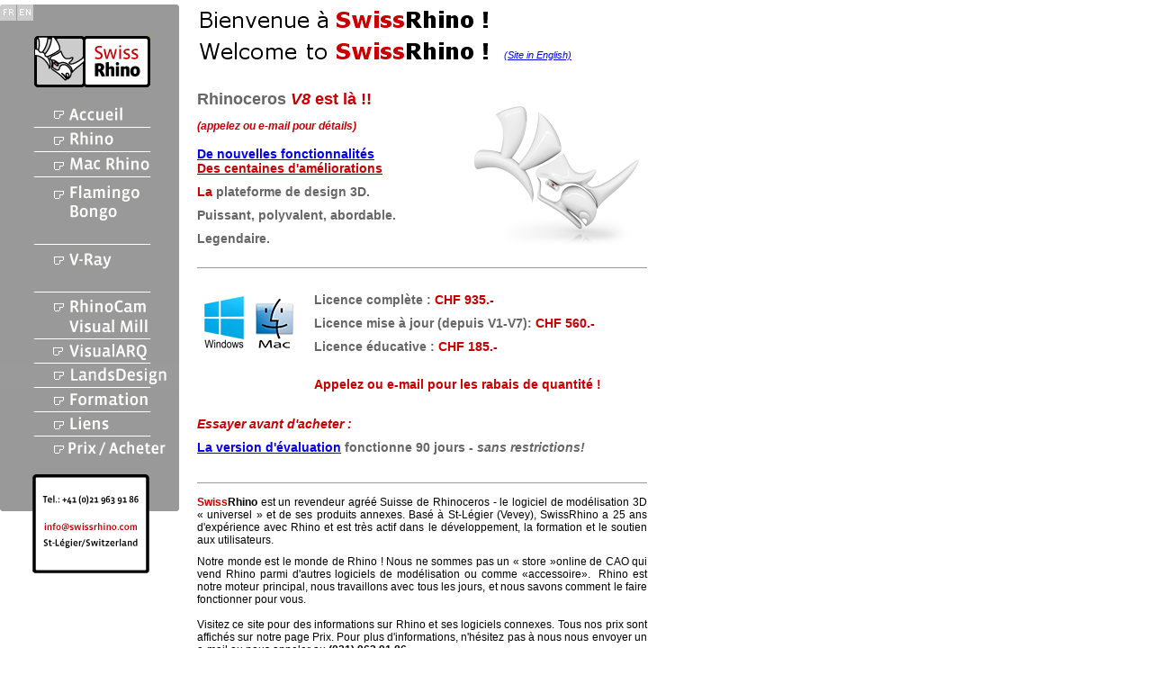

--- FILE ---
content_type: text/html
request_url: http://swissrhino.com/index.html
body_size: 9857
content:
<!DOCTYPE HTML PUBLIC "-//W3C//DTD HTML 4.01 Transitional//EN">
<html>
<head>
<title>SwissRhino Accueil</title>
<meta http-equiv="Content-Type" content="text/html; charset=iso-8859-1">
<META NAME="keywords" CONTENT="Rhino, Rhinoceros, Flamingo, Penguin, Bongo, VRay, V-Ray, Maxwell, RhinoCAM, Visual Mill, VisualMill, RhinoArt, VisualARQ, RhinoTerrain, T-Splines, 3D Modeling, Modelling, Mod&eacute;lisation, Rendering, Rendu, CAD, CAM, CAO, FAO, CFAO, NURBS">
<script language="JavaScript" type="text/JavaScript">
<!--
function MM_preloadImages() { //v3.0
  var d=document; if(d.images){ if(!d.MM_p) d.MM_p=new Array();
    var i,j=d.MM_p.length,a=MM_preloadImages.arguments; for(i=0; i<a.length; i++)
    if (a[i].indexOf("#")!=0){ d.MM_p[j]=new Image; d.MM_p[j++].src=a[i];}}
}

function MM_swapImgRestore() { //v3.0
  var i,x,a=document.MM_sr; for(i=0;a&&i<a.length&&(x=a[i])&&x.oSrc;i++) x.src=x.oSrc;
}

function MM_findObj(n, d) { //v4.01
  var p,i,x;  if(!d) d=document; if((p=n.indexOf("?"))>0&&parent.frames.length) {
    d=parent.frames[n.substring(p+1)].document; n=n.substring(0,p);}
  if(!(x=d[n])&&d.all) x=d.all[n]; for (i=0;!x&&i<d.forms.length;i++) x=d.forms[i][n];
  for(i=0;!x&&d.layers&&i<d.layers.length;i++) x=MM_findObj(n,d.layers[i].document);
  if(!x && d.getElementById) x=d.getElementById(n); return x;
}

function MM_swapImage() { //v3.0
  var i,j=0,x,a=MM_swapImage.arguments; document.MM_sr=new Array; for(i=0;i<(a.length-2);i+=3)
   if ((x=MM_findObj(a[i]))!=null){document.MM_sr[j++]=x; if(!x.oSrc) x.oSrc=x.src; x.src=a[i+2];}
}

function MM_openBrWindow(theURL,winName,features) { //v2.0
  window.open(theURL,winName,features);
}
//-->
</script>

<link href="mainsr.css" rel="stylesheet" type="text/css">
<link rel="shortcut icon" href="/favicon.ico" >
<style type="text/css">
<!--
.style5 {font-weight: bold; color: #666666;}
.style11 {font-size: 14px}
.style12 {
	font-size: 9px;
	font-style: italic;
}
.style10 {color: #CC0000}
.style9 {	color: #666666
}
.style18 {	font-size: 18px
}
.style19 {
	font-weight: bold;
	color: #666666;
	font-size: 14px;
}
.style20 {
	font-weight: bold;
	color: #DD0000;
	font-size: 12px;
	font-style: italic;
}
-->
</style>
</head>

<body onLoad="MM_preloadImages('Buttons/RhinoClosed_04.gif','Buttons/MacRhinoClosed_04a.gif','Buttons/FPBClosed_05.gif','Buttons/BVClosed_06.gif','Buttons/CAMClosed_07.gif','Buttons/VisualARQClosed_08.gif','Buttons/LandsDesignClosed_08a.gif','Buttons/English/HomeClosed_03.gif','Buttons/English/TrainingClosed_09.gif','Buttons/English/LinksClosed_10.gif','Buttons/English/PricelistClosed_13.gif','Buttons/Bottom_14Highlight.gif')">
<table id="nav" border="0" cellspacing="0" cellpadding="0">
  <tr>
    <td><img src="Buttons/Top_01.gif" width="199" height="102" border="0" usemap="#EN"></td>
  </tr>
  <tr> 
    <td><a href="index.html" onMouseOut="MM_swapImgRestore()" onMouseOver="MM_swapImage('Accueil','','Buttons/French/AccueilClosed_03.gif',1)">
	<img src="Buttons/French/AccueilOpen_03.gif" name="Accueil" width="199" height="36" border="0"></a></td>
  </tr>  
  <tr> 
    <td><a href="RhinoF.html" onMouseOut="MM_swapImgRestore()" onMouseOver="MM_swapImage('Rhino','','Buttons/RhinoClosed_04.gif',1)">
	<img src="Buttons/RhinoOpen_04.gif" name="Rhino" width="199" height="28" border="0"></a></td>
  </tr>
  <tr> 
    <td><a href="MacRhinoF.html" onMouseOut="MM_swapImgRestore()" onMouseOver="MM_swapImage('MacRhino','','Buttons/MacRhinoClosed_04a.gif',1)">
	<img src="Buttons/MacRhinoOpen_04a.gif" name="MacRhino" width="199" height="28" border="0"></a></td>
  </tr>
  <tr> 
    <td><a href="FPBF.html" onMouseOut="MM_swapImgRestore()" onMouseOver="MM_swapImage('FPB','','Buttons/FPBClosed_05.gif',1)">
	<img src="Buttons/FBPOpen_05.gif" name="FPB" width="199" height="74" border="0"></a></td>
  </tr>
  <tr> 
    <td><a href="BVF.html" onMouseOut="MM_swapImgRestore()" onMouseOver="MM_swapImage('BV','','Buttons/BVClosed_06.gif',1)">
	<img src="Buttons/BVOpen_06.gif" name="BV" width="199" height="53" border="0"></a></td>
  </tr>
  <tr> 
    <td><a href="CAMF.html" onMouseOut="MM_swapImgRestore()" onMouseOver="MM_swapImage('CAM','','Buttons/CAMClosed_07.gif',1)">
	<img src="Buttons/CAMOpen_07.gif" name="CAM" width="199" height="53" border="0"></a></td>
  </tr>
  <tr> 
    <td><a href="VisualARQF.html" onMouseOut="MM_swapImgRestore()" onMouseOver="MM_swapImage('Plugins','','Buttons/VisualARQClosed_08.gif',1)">
	<img src="Buttons/VisualARQOpen_08.gif" name="Plugins" width="199" height="27" border="0"></a></td>
  </tr>
  <tr> 
    <td><a href="LandsDesignF.html" onMouseOut="MM_swapImgRestore()" onMouseOver="MM_swapImage('LandsDesignOpen','','Buttons/LandsDesignClosed_08a.gif',1)"><img src="Buttons/LandsDesignOpen_08a.gif" name="LandsDesignOpen" width="199" height="27" border="0"></a></td>
  </tr>
  <tr> 
    <td><a href="Formation.html" onMouseOut="MM_swapImgRestore()" onMouseOver="MM_swapImage('Formation','','Buttons/French/FormationClosed_09.gif',1)">
	<img src="Buttons/French/FormationOpen_09.gif" name="Formation" width="199" height="27" border="0"></a></td>
  </tr>  <tr> 
    <td><a href="Liens.html" onMouseOut="MM_swapImgRestore()" onMouseOver="MM_swapImage('Liens','','Buttons/French/LiensClosed_10.gif',1)">
	<img src="Buttons/French/LiensOpen_10.gif" name="Liens" width="199" height="27" border="0"></a></td>
  </tr>
  <tr> 
    <td><a href="Prix.html" onMouseOut="MM_swapImgRestore()" onMouseOver="MM_swapImage('Prix','','Buttons/French/PrixClosed_13.gif',1)">
	<img src="Buttons/French/PrixOpen_13.gif" name="Prix" width="199" height="27" border="0"></a></td>
  </tr>
  <tr> 
    <td><a href="mailto:info@swissrhino.com" onMouseOut="MM_swapImgRestore()" onMouseOver="MM_swapImage('BottomMail','','Buttons/Bottom_14Highlight.gif',1)"><img src="Buttons/Bottom_14.gif" name="BottomMail" width="199" height="123" border="0"></a></td>
  </tr>
</table>

<div id="main">

  <table width="500" border="0">
    <tr>
      <td width="335"><img src="Welcome/Bienvenue-60.gif" width="325" height="60"></td>
      <td width="155" valign="bottom" class="t11italic"><a href="Home.html">(Site in English)</a></td>
    </tr>
  </table>
  <p class="SmallSpace">&nbsp;</p>
  <table width="500" border="0" cellpadding="5" cellspacing="0">
    <tr>
      <td valign="top">
      <p class="t12 style18"><span class="style5">Rhinoceros <span class="h2f4">V8 </span></span><span class="h2f2"> est l&agrave; !!</span></p>
      <p class="t12 style18"><span class="pf4">(appelez ou e-mail pour d&eacute;tails)</span><span class="t12 style11"><span class="pf6"><br>
        <br>
        </span><span class="pf2"><a href="https://www.rhino3d.com/fr/8/new" target="_blank">De nouvelles fonctionnalités</a></span><a href="https://www.rhino3d.com/fr/8/new" target="_blank"><span class="pf6"><br>
        </span><span class="pf2">Des centaines d'améliorations</span></a></span></p>          

      
      <em class="pf2">La</em><span class="pf6"> plateforme de design 3D.</span> </span>      
      <p><span class="pf6">Puissant, polyvalent, abordable.
      </span>
      <p class="pf6">Legendaire.      </td>
      <td><img src="images/Logos/RhinoHead-w200.png" alt="" width="200" height="175" align="right"></td>
    </tr>
  </table>
  <p class="t12 style3 style18"><img src="images/separator500.gif" width="500" height="9"></p>
  
  <table width="500" border="0" cellspacing="0" cellpadding="0">
  
  <tr>
    <td width="130" height="95"><a href="RhinoE.html"><img src="images/Logos/Win+Mac-12080-2.png" alt="Rhino for Windows" width="120" height="80"></a></td>
    <td width="370"><p><span class="pf6"><strong>Licence complète : </strong></span><strong><span class="pf2">CHF 935.-</span></strong></a></p>
      <p><span class="pf6"><strong>Licence mise à jour (depuis V1-V7): </strong></span><strong><span class="pf2">CHF 560.-</span></strong>      </p>
      <p><span class="pf2"><span class="pf6"><strong>Licence éducative : </strong></span><strong>CHF 185.-</strong></span><br>
      </p>
      </td>
  </tr>
 

  <tr>
    <td height="40">&nbsp;</td>
    <td class="pf2">Appelez ou e-mail pour les rabais de quantité !</td>
  </tr>
  <tr>
    <td colspan="2" height=75><p class="pf2"><em>Essayer avant d'acheter :</em></p>
      <p class="pf6"><a href="http://www.rhino3d.com/download" target="_new">La version d'évaluation</a> fonctionne 90 jours <em>- sans restrictions!</em></p></td>
    </tr>
</table>
  
  <p class="t12 style3 style18"><img src="images/separator500.gif" width="500" height="9"></p>
  
  <p><span class="t12"><strong><font color="ca0000">Swiss</font>Rhino</strong> est un revendeur  agr&eacute;&eacute; Suisse de Rhinoceros - le logiciel de mod&eacute;lisation 3D &laquo; universel &raquo; et de ses produits annexes. Bas&eacute; &agrave; St-L&eacute;gier (Vevey), SwissRhino a 
    25 ans d&#39;exp&eacute;rience avec Rhino et est tr&egrave;s actif dans le 
    d&eacute;veloppement, la formation et  le soutien aux utilisateurs. </span></p>
  <p class="t12">Notre monde est le monde de  Rhino ! Nous ne sommes pas un  &laquo; store &raquo;online de CAO qui vend Rhino parmi d'autres logiciels de mod&eacute;lisation ou comme &laquo;accessoire&raquo;. &nbsp;Rhino est notre moteur principal, nous  travaillons avec tous les jours, et nous savons comment le faire fonctionner pour  vous.<br>
    <br>
    Visitez ce site pour des informations sur Rhino et ses logiciels  connexes. Tous nos prix  sont affich&eacute;s sur notre page Prix.  Pour plus d'informations, n'h&eacute;sitez pas &agrave; nous  nous envoyer un e-mail ou nous appeler au <strong>(021) 963 91 86</strong>.</p>
<p> <img src="images/cut500.gif" width="500" height="130"> </p>
</div>

<map name="EN" id="EN">
  <area shape="rect" coords="0,0,18,18" href="index.html">
  <area shape="rect" coords="19,0,37,18" href="Home.html">
</map>

</body>
</html>


--- FILE ---
content_type: text/css
request_url: http://swissrhino.com/mainsr.css
body_size: 3375
content:
* {
padding: 0;
margin: 0;
}

body {
	margin-top: 5px;
	font: 	11px verdana, sans-serif;
}
p {
	margin: 10px 0 10px 0;
	font-family: Verdana, sans-serif;
	font-size: 11px;
	text-align: justify;
}

.text {
	font-family: Verdana, sans-serif;
	font-size: 11px;
	text-align: justify;
}
.flag {
	text-align: center;
}
.textmain {
	font-family: Verdana, sans-serif;
	font-size: 11px;
	margin-left: 250px;
	text-align: justify;
}
#nav {
	float:	left;
	width:	199px;
	border-collapse: collapse;
}
#main {
	margin-left: 219px;
	width:	500;
}
.h1f1 {
	font: 	24px verdana, sans-serif;
}
.h1f2 {
	font: 	bold 24px verdana, sans-serif;
	color:	#ca0000;
}
.h1f3 {
	font: 	bold 24px verdana, sans-serif;
}
.h1f4 {
	font: 	italic 14px verdana, sans-serif;
}
.h2f1 {
	font: 	18px verdana, sans-serif;
	font-size: 18px;
	font-family: Verdana, Geneva, sans-serif;
}
.h2f2 {
	font: 	bold 18px verdana, sans-serif;
	color:	#ca0000;
}
.h2f3 {
	font: 	bold 18px verdana, sans-serif;
}
.h2f4 {
	font: 	italic bold 18px verdana, sans-serif;
	color:	#ca0000;
}
.pf1 {
	font: 	12px verdana, sans-serif;
}
.pf2 {
	font: 	bold 14px verdana, sans-serif;
	color:	#ca0000;
}
.pf3 {
	font-family: verdana, sans-serif;
	font-size: 14px;
	font-weight: bold;
	color: #CCCCCC;
}
.pf4 {
	font: 	italic bold 12px verdana, sans-serif;
	color:	#ca0000;
}
.pf5 {
	font-family: verdana, sans-serif;
	font-size: 14px;
	font-weight: bold;
}
.pf6 {
	font-family: verdana, sans-serif;
	font-size: 14px;
	font-weight: bold;
	color:	#666666;
}
.pf8 {
	font-family: verdana, sans-serif;
	font-size: 18px;
	font-weight: bold;
	color:	#666666;
}
.warning {
	font:	italic 12px verdana, sans-serif;
	color:	#990000;	
}
.special {
	text-align: center;
	color:	#ca0000;
	}
.t12 {
	font: 	12px verdana, sans-serif;
}
.t12b {
	font: 	bold 12px verdana, sans-serif;
}
.t12bg {
	font: 	bold 12px verdana, sans-serif;
	color:	#666666;
}
.t12_italic_gray {
	font: 	italic 12px verdana, sans-serif;
	color:	#666666;
}
.SmallSpace {
	font-family: Verdana, sans-serif;
	line-height: 1px;
}
.t11b {
	font: 	bold 11px verdana, sans-serif;
}
.t11bitalic {
	font: 	bold italic 11px verdana, sans-serif;
	
	}
.t11italic {
	font: 	italic 11px verdana, sans-serif;
}
.t10 {
	font:	10px verdana, sans-serif;
}
.t10nj {
	font:	10px verdana, sans-serif;
	text-align: left;
}

.centerhead {
	font-family: Verdana, sans-serif;
	font-size: 14px;
	font-weight: bold;
	text-align: center;
}
.bulletind10px {
	font-family: Verdana, sans-serif;
	font-size: 11px;
	text-indent: 10px;
	text-align: justify;
}
.bullethangingind10px {
	font-family: Verdana, sans-serif;
	font-size: 11px;
	margin-left: -10px;
}
.paralh14 {
	font-family: Verdana, sans-serif;
	font-size: 11px;
	line-height: 14px;
	text-align: justify;
}
.ulremovebullets {
	font-family: Verdana, sans-serif;
	font-size: 11px;
	list-style-type: none
}
.tablebulletslh20 {
	font-family: Verdana, sans-serif;
	font-size: 11px;
	line-height: 20px;
}
.textbold {
	font-family: Verdana, sans-serif;
	font-size: 11px;
	font-weight: bold;
}
.textbold30 {
	font-family: Verdana, sans-serif;
	font-size: 30px;
	font-weight: bold;
}
.textind20 {
	font-family: Verdana, sans-serif;
	font-size: 11px;
	text-align: justify;
	margin-left: 20px;
}

.welcome1 {
	top: 52px;
	position: static;
}
.welcome2 {
	position: static;
	top: 72px;
}

.Banner2 {
	font: italic 18px verdana, sans-serif;
	color:	#ca0000;
}
